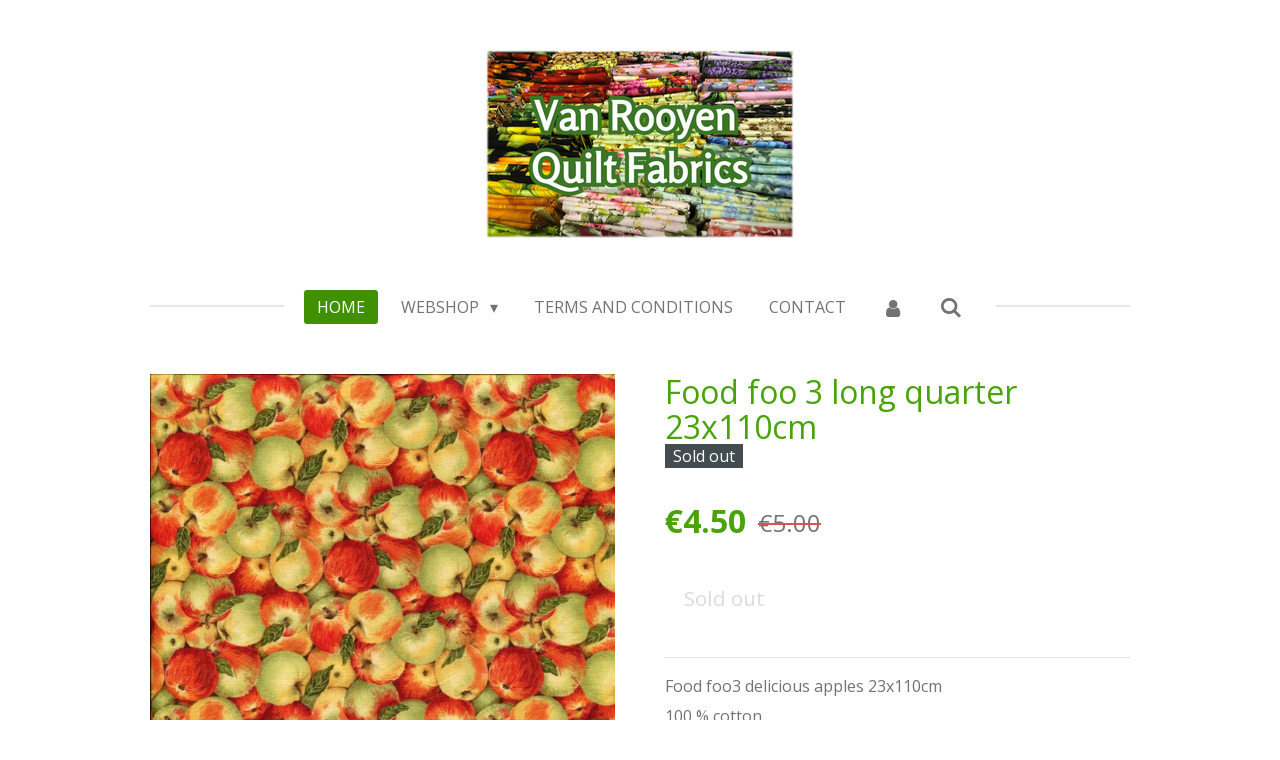

--- FILE ---
content_type: text/html; charset=UTF-8
request_url: https://www.vanrooyenquiltfabrics.com/product/2023636/food-foo-3-long-quarter-23x110cm
body_size: 11460
content:
<!DOCTYPE html>
<html lang="en-GB">
    <head>
        <meta http-equiv="Content-Type" content="text/html; charset=utf-8">
        <meta name="viewport" content="width=device-width, initial-scale=1.0, maximum-scale=5.0">
        <meta http-equiv="X-UA-Compatible" content="IE=edge">
        <link rel="canonical" href="https://www.vanrooyenquiltfabrics.com/product/2023636/food-foo-3-long-quarter-23x110cm">
        <meta property="og:title" content="Food foo 3 long quarter 23x110cm | Van Rooyen Quilt Fabrics">
        <meta property="og:url" content="https://www.vanrooyenquiltfabrics.com/product/2023636/food-foo-3-long-quarter-23x110cm">
        <base href="https://www.vanrooyenquiltfabrics.com/">
        <meta name="description" property="og:description" content="Food foo3 delicious apples 23x110cm
100 % cotton">
                <script nonce="3b8e6f8ffb5ed2dbb1c01d56c34d12ab">
            
            window.JOUWWEB = window.JOUWWEB || {};
            window.JOUWWEB.application = window.JOUWWEB.application || {};
            window.JOUWWEB.application = {"backends":[{"domain":"jouwweb.nl","freeDomain":"jouwweb.site"},{"domain":"webador.com","freeDomain":"webadorsite.com"},{"domain":"webador.de","freeDomain":"webadorsite.com"},{"domain":"webador.fr","freeDomain":"webadorsite.com"},{"domain":"webador.es","freeDomain":"webadorsite.com"},{"domain":"webador.it","freeDomain":"webadorsite.com"},{"domain":"jouwweb.be","freeDomain":"jouwweb.site"},{"domain":"webador.ie","freeDomain":"webadorsite.com"},{"domain":"webador.co.uk","freeDomain":"webadorsite.com"},{"domain":"webador.at","freeDomain":"webadorsite.com"},{"domain":"webador.be","freeDomain":"webadorsite.com"},{"domain":"webador.ch","freeDomain":"webadorsite.com"},{"domain":"webador.ch","freeDomain":"webadorsite.com"},{"domain":"webador.mx","freeDomain":"webadorsite.com"},{"domain":"webador.com","freeDomain":"webadorsite.com"},{"domain":"webador.dk","freeDomain":"webadorsite.com"},{"domain":"webador.se","freeDomain":"webadorsite.com"},{"domain":"webador.no","freeDomain":"webadorsite.com"},{"domain":"webador.fi","freeDomain":"webadorsite.com"},{"domain":"webador.ca","freeDomain":"webadorsite.com"},{"domain":"webador.ca","freeDomain":"webadorsite.com"},{"domain":"webador.pl","freeDomain":"webadorsite.com"},{"domain":"webador.com.au","freeDomain":"webadorsite.com"},{"domain":"webador.nz","freeDomain":"webadorsite.com"}],"editorLocale":"nl-NL","editorTimezone":"Europe\/Amsterdam","editorLanguage":"nl","analytics4TrackingId":"G-E6PZPGE4QM","analyticsDimensions":[],"backendDomain":"www.jouwweb.nl","backendShortDomain":"jouwweb.nl","backendKey":"jouwweb-nl","freeWebsiteDomain":"jouwweb.site","noSsl":false,"build":{"reference":"2ccd67e"},"linkHostnames":["www.jouwweb.nl","www.webador.com","www.webador.de","www.webador.fr","www.webador.es","www.webador.it","www.jouwweb.be","www.webador.ie","www.webador.co.uk","www.webador.at","www.webador.be","www.webador.ch","fr.webador.ch","www.webador.mx","es.webador.com","www.webador.dk","www.webador.se","www.webador.no","www.webador.fi","www.webador.ca","fr.webador.ca","www.webador.pl","www.webador.com.au","www.webador.nz"],"assetsUrl":"https:\/\/assets.jwwb.nl","loginUrl":"https:\/\/www.jouwweb.nl\/inloggen","publishUrl":"https:\/\/www.jouwweb.nl\/v2\/website\/1402378\/publish-proxy","adminUserOrIp":false,"pricing":{"plans":{"lite":{"amount":"700","currency":"EUR"},"pro":{"amount":"1200","currency":"EUR"},"business":{"amount":"2400","currency":"EUR"}},"yearlyDiscount":{"price":{"amount":"0","currency":"EUR"},"ratio":0,"percent":"0%","discountPrice":{"amount":"0","currency":"EUR"},"termPricePerMonth":{"amount":"0","currency":"EUR"},"termPricePerYear":{"amount":"0","currency":"EUR"}}},"hcUrl":{"add-product-variants":"https:\/\/help.jouwweb.nl\/hc\/nl\/articles\/28594307773201","basic-vs-advanced-shipping":"https:\/\/help.jouwweb.nl\/hc\/nl\/articles\/28594268794257","html-in-head":"https:\/\/help.jouwweb.nl\/hc\/nl\/articles\/28594336422545","link-domain-name":"https:\/\/help.jouwweb.nl\/hc\/nl\/articles\/28594325307409","optimize-for-mobile":"https:\/\/help.jouwweb.nl\/hc\/nl\/articles\/28594312927121","seo":"https:\/\/help.jouwweb.nl\/hc\/nl\/sections\/28507243966737","transfer-domain-name":"https:\/\/help.jouwweb.nl\/hc\/nl\/articles\/28594325232657","website-not-secure":"https:\/\/help.jouwweb.nl\/hc\/nl\/articles\/28594252935825"}};
            window.JOUWWEB.brand = {"type":"jouwweb","name":"JouwWeb","domain":"JouwWeb.nl","supportEmail":"support@jouwweb.nl"};
                    
                window.JOUWWEB = window.JOUWWEB || {};
                window.JOUWWEB.websiteRendering = {"locale":"en-GB","timezone":"Europe\/Amsterdam","routes":{"api\/upload\/product-field":"\/_api\/upload\/product-field","checkout\/cart":"\/cart","payment":"\/complete-order\/:publicOrderId","payment\/forward":"\/complete-order\/:publicOrderId\/forward","public-order":"\/order\/:publicOrderId","checkout\/authorize":"\/cart\/authorize\/:gateway","wishlist":"\/wishlist"}};
                                                    window.JOUWWEB.website = {"id":1402378,"locale":"en-GB","enabled":true,"title":"Van Rooyen Quilt Fabrics","hasTitle":true,"roleOfLoggedInUser":null,"ownerLocale":"nl-NL","plan":"business","freeWebsiteDomain":"jouwweb.site","backendKey":"jouwweb-nl","currency":"EUR","defaultLocale":"en-GB","url":"https:\/\/www.vanrooyenquiltfabrics.com\/","homepageSegmentId":5393232,"category":"webshop","isOffline":false,"isPublished":true,"locales":["en-GB"],"allowed":{"ads":false,"credits":true,"externalLinks":true,"slideshow":true,"customDefaultSlideshow":true,"hostedAlbums":true,"moderators":true,"mailboxQuota":10,"statisticsVisitors":true,"statisticsDetailed":true,"statisticsMonths":-1,"favicon":true,"password":true,"freeDomains":2,"freeMailAccounts":1,"canUseLanguages":false,"fileUpload":true,"legacyFontSize":false,"webshop":true,"products":-1,"imageText":false,"search":true,"audioUpload":true,"videoUpload":5000,"allowDangerousForms":false,"allowHtmlCode":true,"mobileBar":true,"sidebar":true,"poll":false,"allowCustomForms":true,"allowBusinessListing":true,"allowCustomAnalytics":true,"allowAccountingLink":true,"digitalProducts":true,"sitemapElement":true},"mobileBar":{"enabled":false,"theme":"accent","email":{"active":true},"location":{"active":false},"phone":{"active":false},"whatsapp":{"active":false},"social":{"active":true,"network":"facebook"}},"webshop":{"enabled":true,"currency":"EUR","taxEnabled":true,"taxInclusive":true,"vatDisclaimerVisible":false,"orderNotice":"<p>Any remarks can be made in the remark field during the last step of the order process. All payments are handled by our payment provider Mollie Payments, the Netherlands. Our registration name is AAM V Rooyen-Haarlem BV - Abraham Mensstraat 8, 2015JR Haarlem, the Netherlands.<\/p>","orderConfirmation":"<p>Thank you for your order! After the payment is received we will ship out your order as soon as possible. All payments are handled by our payment provider Mollie Payments, the Netherlands. Our registration name is AAM V Rooyen-Haarlem BV.<\/p>","freeShipping":true,"freeShippingAmount":"60.00","shippingDisclaimerVisible":false,"pickupAllowed":false,"couponAllowed":true,"detailsPageAvailable":true,"socialMediaVisible":true,"termsPage":5405653,"termsPageUrl":"\/terms-and-conditions","extraTerms":null,"pricingVisible":true,"orderButtonVisible":true,"shippingAdvanced":true,"shippingAdvancedBackEnd":true,"soldOutVisible":true,"backInStockNotificationEnabled":false,"canAddProducts":true,"nextOrderNumber":2006202,"allowedServicePoints":[],"sendcloudConfigured":false,"sendcloudFallbackPublicKey":"a3d50033a59b4a598f1d7ce7e72aafdf","taxExemptionAllowed":true,"invoiceComment":null,"emptyCartVisible":false,"minimumOrderPrice":null,"productNumbersEnabled":false,"wishlistEnabled":false,"hideTaxOnCart":false},"isTreatedAsWebshop":true};                            window.JOUWWEB.cart = {"products":[],"coupon":null,"shippingCountryCode":null,"shippingChoice":null,"breakdown":[]};                            window.JOUWWEB.scripts = ["website-rendering\/webshop"];                        window.parent.JOUWWEB.colorPalette = window.JOUWWEB.colorPalette;
        </script>
                <title>Food foo 3 long quarter 23x110cm | Van Rooyen Quilt Fabrics</title>
                                            <link href="https://primary.jwwb.nl/public/m/z/h/temp-nwvtqbnxrdgxohgfhiai/touch-icon-iphone.png?bust=1593196089" rel="apple-touch-icon" sizes="60x60">                                                <link href="https://primary.jwwb.nl/public/m/z/h/temp-nwvtqbnxrdgxohgfhiai/touch-icon-ipad.png?bust=1593196089" rel="apple-touch-icon" sizes="76x76">                                                <link href="https://primary.jwwb.nl/public/m/z/h/temp-nwvtqbnxrdgxohgfhiai/touch-icon-iphone-retina.png?bust=1593196089" rel="apple-touch-icon" sizes="120x120">                                                <link href="https://primary.jwwb.nl/public/m/z/h/temp-nwvtqbnxrdgxohgfhiai/touch-icon-ipad-retina.png?bust=1593196089" rel="apple-touch-icon" sizes="152x152">                                                <link href="https://primary.jwwb.nl/public/m/z/h/temp-nwvtqbnxrdgxohgfhiai/favicon.png?bust=1593196089" rel="shortcut icon">                                                <link href="https://primary.jwwb.nl/public/m/z/h/temp-nwvtqbnxrdgxohgfhiai/favicon.png?bust=1593196089" rel="icon">                                        <meta property="og:image" content="https&#x3A;&#x2F;&#x2F;primary.jwwb.nl&#x2F;public&#x2F;m&#x2F;z&#x2F;h&#x2F;temp-nwvtqbnxrdgxohgfhiai&#x2F;1ce41a&#x2F;Foodfoo3.jpg&#x3F;enable-io&#x3D;true&amp;enable&#x3D;upscale&amp;fit&#x3D;bounds&amp;width&#x3D;1200">
                                    <meta name="twitter:card" content="summary_large_image">
                        <meta property="twitter:image" content="https&#x3A;&#x2F;&#x2F;primary.jwwb.nl&#x2F;public&#x2F;m&#x2F;z&#x2F;h&#x2F;temp-nwvtqbnxrdgxohgfhiai&#x2F;1ce41a&#x2F;Foodfoo3.jpg&#x3F;enable-io&#x3D;true&amp;enable&#x3D;upscale&amp;fit&#x3D;bounds&amp;width&#x3D;1200">
                                                    <script src="https://plausible.io/js/script.manual.js" nonce="3b8e6f8ffb5ed2dbb1c01d56c34d12ab" data-turbo-track="reload" defer data-domain="shard3.jouwweb.nl"></script>
<link rel="stylesheet" type="text/css" href="https://gfonts.jwwb.nl/css?display=fallback&amp;family=Open+Sans%3A400%2C700%2C400italic%2C700italic" nonce="3b8e6f8ffb5ed2dbb1c01d56c34d12ab" data-turbo-track="dynamic">
<script src="https://assets.jwwb.nl/assets/build/website-rendering/en-GB.js?bust=fe80546e0ac60ffdf7e0" nonce="3b8e6f8ffb5ed2dbb1c01d56c34d12ab" data-turbo-track="reload" defer></script>
<script src="https://assets.jwwb.nl/assets/website-rendering/runtime.7bcdd12db7efaf1559ed.js?bust=985bd64258fe2552f2b6" nonce="3b8e6f8ffb5ed2dbb1c01d56c34d12ab" data-turbo-track="reload" defer></script>
<script src="https://assets.jwwb.nl/assets/website-rendering/103.3d75ec3708e54af67f50.js?bust=cb0aa3c978e146edbd0d" nonce="3b8e6f8ffb5ed2dbb1c01d56c34d12ab" data-turbo-track="reload" defer></script>
<script src="https://assets.jwwb.nl/assets/website-rendering/main.3e34cede563124842445.js?bust=c821bc6c22e98aefffb7" nonce="3b8e6f8ffb5ed2dbb1c01d56c34d12ab" data-turbo-track="reload" defer></script>
<link rel="preload" href="https://assets.jwwb.nl/assets/website-rendering/styles.f78188d346eb1faf64a5.css?bust=7a6e6f2cb6becdc09bb5" as="style">
<link rel="preload" href="https://assets.jwwb.nl/assets/website-rendering/fonts/icons-website-rendering/font/website-rendering.woff2?bust=bd2797014f9452dadc8e" as="font" crossorigin>
<link rel="preconnect" href="https://gfonts.jwwb.nl">
<link rel="stylesheet" type="text/css" href="https://assets.jwwb.nl/assets/website-rendering/styles.f78188d346eb1faf64a5.css?bust=7a6e6f2cb6becdc09bb5" nonce="3b8e6f8ffb5ed2dbb1c01d56c34d12ab" data-turbo-track="dynamic">
<link rel="preconnect" href="https://assets.jwwb.nl">
<link rel="stylesheet" type="text/css" href="https://primary.jwwb.nl/public/m/z/h/temp-nwvtqbnxrdgxohgfhiai/style.css?bust=1763627633" nonce="3b8e6f8ffb5ed2dbb1c01d56c34d12ab" data-turbo-track="dynamic">    </head>
    <body
        id="top"
        class="jw-is-no-slideshow jw-header-is-image jw-is-segment-product jw-is-frontend jw-is-no-sidebar jw-is-no-messagebar jw-is-no-touch-device jw-is-no-mobile"
                                    data-jouwweb-page="2023636"
                                                data-jouwweb-segment-id="2023636"
                                                data-jouwweb-segment-type="product"
                                                data-template-threshold="1020"
                                                data-template-name="clean"
                            itemscope
        itemtype="https://schema.org/Product"
    >
                                    <meta itemprop="url" content="https://www.vanrooyenquiltfabrics.com/product/2023636/food-foo-3-long-quarter-23x110cm">
        <div class="jw-background"></div>
        <div class="jw-body">
            <div class="jw-mobile-menu jw-mobile-is-logo js-mobile-menu">
            <button
            type="button"
            class="jw-mobile-menu__button jw-mobile-toggle"
            aria-label="Toggle menu"
        >
            <span class="jw-icon-burger"></span>
        </button>
        <div class="jw-mobile-header jw-mobile-header--image">
        <a            class="jw-mobile-header-content"
                            href="/"
                        >
                            <img class="jw-mobile-logo jw-mobile-logo--landscape" src="https://primary.jwwb.nl/public/m/z/h/temp-nwvtqbnxrdgxohgfhiai/ua0q1p/Logo2hoeken.png?enable-io=true&amp;enable=upscale&amp;height=70" srcset="https://primary.jwwb.nl/public/m/z/h/temp-nwvtqbnxrdgxohgfhiai/ua0q1p/Logo2hoeken.png?enable-io=true&amp;enable=upscale&amp;height=70 1x, https://primary.jwwb.nl/public/m/z/h/temp-nwvtqbnxrdgxohgfhiai/ua0q1p/Logo2hoeken.png?enable-io=true&amp;enable=upscale&amp;height=140&amp;quality=70 2x" alt="Van Rooyen Quilt Fabrics" title="Van Rooyen Quilt Fabrics">                                </a>
    </div>

        <a
        href="/cart"
        class="jw-mobile-menu__button jw-mobile-header-cart jw-mobile-header-cart--hidden jw-mobile-menu__button--dummy">
        <span class="jw-icon-badge-wrapper">
            <span class="website-rendering-icon-basket"></span>
            <span class="jw-icon-badge hidden"></span>
        </span>
    </a>
    
    </div>
    <div class="jw-mobile-menu-search jw-mobile-menu-search--hidden">
        <form
            action="/search"
            method="get"
            class="jw-mobile-menu-search__box"
        >
            <input
                type="text"
                name="q"
                value=""
                placeholder="Search..."
                class="jw-mobile-menu-search__input"
            >
            <button type="submit" class="jw-btn jw-btn--style-flat jw-mobile-menu-search__button">
                <span class="website-rendering-icon-search"></span>
            </button>
            <button type="button" class="jw-btn jw-btn--style-flat jw-mobile-menu-search__button js-cancel-search">
                <span class="website-rendering-icon-cancel"></span>
            </button>
        </form>
    </div>
            <div class="topmenu">
    <header>
        <div class="topmenu-inner js-topbar-content-container">
            <div class="jw-header-logo">
            <div
    id="jw-header-image-container"
    class="jw-header jw-header-image jw-header-image-toggle"
    style="flex-basis: 310px; max-width: 310px; flex-shrink: 1;"
>
            <a href="/">
        <img id="jw-header-image" data-image-id="28144750" srcset="https://primary.jwwb.nl/public/m/z/h/temp-nwvtqbnxrdgxohgfhiai/ua0q1p/Logo2hoeken.png?enable-io=true&amp;width=310 310w, https://primary.jwwb.nl/public/m/z/h/temp-nwvtqbnxrdgxohgfhiai/ua0q1p/Logo2hoeken.png?enable-io=true&amp;width=620 620w" class="jw-header-image" title="Van Rooyen Quilt Fabrics" style="" sizes="310px" width="310" height="190" intrinsicsize="310.00 x 190.00" alt="Van Rooyen Quilt Fabrics">                </a>
    </div>
        <div
    class="jw-header jw-header-title-container jw-header-text jw-header-text-toggle"
    data-stylable="true"
>
    <a        id="jw-header-title"
        class="jw-header-title"
                    href="/"
            >
        Van Rooyen Quilt Fabrics    </a>
</div>
</div>
            <nav class="menu jw-menu-copy">
                <ul
    id="jw-menu"
    class="jw-menu jw-menu-horizontal"
            >
            <li
    class="jw-menu-item jw-menu-is-active"
>
        <a        class="jw-menu-link js-active-menu-item"
        href="/"                                            data-page-link-id="5393232"
                            >
                <span class="">
            Home        </span>
            </a>
                </li>
            <li
    class="jw-menu-item jw-menu-has-submenu"
>
        <a        class="jw-menu-link"
        href="/webshop"                                            data-page-link-id="5400725"
                            >
                <span class="">
            Webshop        </span>
                    <span class="jw-arrow jw-arrow-toplevel"></span>
            </a>
                    <ul
            class="jw-submenu"
                    >
                            <li
    class="jw-menu-item"
>
        <a        class="jw-menu-link"
        href="/webshop/fat-quarters-and-panels"                                            data-page-link-id="5546975"
                            >
                <span class="">
            Fat Quarters and panels        </span>
            </a>
                </li>
                            <li
    class="jw-menu-item"
>
        <a        class="jw-menu-link"
        href="/webshop/panels"                                            data-page-link-id="5615003"
                            >
                <span class="">
            Panels        </span>
            </a>
                </li>
                            <li
    class="jw-menu-item"
>
        <a        class="jw-menu-link"
        href="/webshop/cushion-panels"                                            data-page-link-id="7159619"
                            >
                <span class="">
            Cushion panels        </span>
            </a>
                </li>
                            <li
    class="jw-menu-item"
>
        <a        class="jw-menu-link"
        href="/webshop/discount-christmas-fabrics-per-meter-1"                                            data-page-link-id="11522306"
                            >
                <span class="">
            Discount Christmas fabrics per meter        </span>
            </a>
                </li>
                            <li
    class="jw-menu-item"
>
        <a        class="jw-menu-link"
        href="/webshop/fabrics-with-squares-labels"                                            data-page-link-id="6395837"
                            >
                <span class="">
            Fabrics with squares / labels        </span>
            </a>
                </li>
                            <li
    class="jw-menu-item"
>
        <a        class="jw-menu-link"
        href="/webshop/fabrics-15x110-cm"                                            data-page-link-id="24842212"
                            >
                <span class="">
            Fabrics 15x110 cm        </span>
            </a>
                </li>
                            <li
    class="jw-menu-item"
>
        <a        class="jw-menu-link"
        href="/webshop/fabrics-20x110-cm"                                            data-page-link-id="24842219"
                            >
                <span class="">
            Fabrics 20x110 cm        </span>
            </a>
                </li>
                            <li
    class="jw-menu-item"
>
        <a        class="jw-menu-link"
        href="/webshop/long-quarters-23x110-cm"                                            data-page-link-id="5795105"
                            >
                <span class="">
            Long Quarters 23x110 cm        </span>
            </a>
                </li>
                            <li
    class="jw-menu-item"
>
        <a        class="jw-menu-link"
        href="/webshop/fabrics-30x110-cm"                                            data-page-link-id="18408684"
                            >
                <span class="">
            Fabrics 30x110 cm        </span>
            </a>
                </li>
                            <li
    class="jw-menu-item"
>
        <a        class="jw-menu-link"
        href="/webshop/1-3-meter-34x110-cm"                                            data-page-link-id="6579643"
                            >
                <span class="">
            1/3 meter = 34x110 cm        </span>
            </a>
                </li>
                            <li
    class="jw-menu-item"
>
        <a        class="jw-menu-link"
        href="/webshop/fabrics-40x110-cm"                                            data-page-link-id="7224530"
                            >
                <span class="">
            Fabrics 40x110 cm        </span>
            </a>
                </li>
                            <li
    class="jw-menu-item jw-menu-has-submenu"
>
        <a        class="jw-menu-link"
        href="/webshop/all-fabrics-per-category"                                            data-page-link-id="5546431"
                            >
                <span class="">
            All fabrics per category        </span>
                    <span class="jw-arrow"></span>
            </a>
                    <ul
            class="jw-submenu"
                    >
                            <li
    class="jw-menu-item"
>
        <a        class="jw-menu-link"
        href="/webshop/all-fabrics-per-category/art"                                            data-page-link-id="5546407"
                            >
                <span class="">
            Art        </span>
            </a>
                </li>
                            <li
    class="jw-menu-item"
>
        <a        class="jw-menu-link"
        href="/webshop/all-fabrics-per-category/animals"                                            data-page-link-id="5546469"
                            >
                <span class="">
            Animals        </span>
            </a>
                </li>
                            <li
    class="jw-menu-item"
>
        <a        class="jw-menu-link"
        href="/webshop/all-fabrics-per-category/babies-and-children"                                            data-page-link-id="5546486"
                            >
                <span class="">
            Babies and children        </span>
            </a>
                </li>
                            <li
    class="jw-menu-item"
>
        <a        class="jw-menu-link"
        href="/webshop/all-fabrics-per-category/basics"                                            data-page-link-id="5546851"
                            >
                <span class="">
            Basics        </span>
            </a>
                </li>
                            <li
    class="jw-menu-item"
>
        <a        class="jw-menu-link"
        href="/webshop/all-fabrics-per-category/basics-with-metallic"                                            data-page-link-id="5546853"
                            >
                <span class="">
            Basics with metallic        </span>
            </a>
                </li>
                            <li
    class="jw-menu-item"
>
        <a        class="jw-menu-link"
        href="/webshop/all-fabrics-per-category/batiks"                                            data-page-link-id="5546854"
                            >
                <span class="">
            Batiks        </span>
            </a>
                </li>
                            <li
    class="jw-menu-item"
>
        <a        class="jw-menu-link"
        href="/webshop/all-fabrics-per-category/birds"                                            data-page-link-id="5546855"
                            >
                <span class="">
            Birds        </span>
            </a>
                </li>
                            <li
    class="jw-menu-item"
>
        <a        class="jw-menu-link"
        href="/webshop/all-fabrics-per-category/black-and-white"                                            data-page-link-id="5546856"
                            >
                <span class="">
            Black and white        </span>
            </a>
                </li>
                            <li
    class="jw-menu-item"
>
        <a        class="jw-menu-link"
        href="/webshop/all-fabrics-per-category/blue-and-white"                                            data-page-link-id="5547004"
                            >
                <span class="">
            Blue and white        </span>
            </a>
                </li>
                            <li
    class="jw-menu-item"
>
        <a        class="jw-menu-link"
        href="/webshop/all-fabrics-per-category/cats-and-dogs"                                            data-page-link-id="5546858"
                            >
                <span class="">
            Cats and dogs        </span>
            </a>
                </li>
                            <li
    class="jw-menu-item"
>
        <a        class="jw-menu-link"
        href="/webshop/all-fabrics-per-category/christmas"                                            data-page-link-id="5546859"
                            >
                <span class="">
            Christmas        </span>
            </a>
                </li>
                            <li
    class="jw-menu-item"
>
        <a        class="jw-menu-link"
        href="/webshop/all-fabrics-per-category/cities"                                            data-page-link-id="5546860"
                            >
                <span class="">
            Cities        </span>
            </a>
                </li>
                            <li
    class="jw-menu-item"
>
        <a        class="jw-menu-link"
        href="/webshop/all-fabrics-per-category/cocopeli"                                            data-page-link-id="5546864"
                            >
                <span class="">
            Cocopeli        </span>
            </a>
                </li>
                            <li
    class="jw-menu-item"
>
        <a        class="jw-menu-link"
        href="/webshop/all-fabrics-per-category/countries"                                            data-page-link-id="5546865"
                            >
                <span class="">
            Countries        </span>
            </a>
                </li>
                            <li
    class="jw-menu-item"
>
        <a        class="jw-menu-link"
        href="/webshop/all-fabrics-per-category/flower-fairies"                                            data-page-link-id="5546866"
                            >
                <span class="">
            Flower fairies        </span>
            </a>
                </li>
                            <li
    class="jw-menu-item"
>
        <a        class="jw-menu-link"
        href="/webshop/all-fabrics-per-category/flowers"                                            data-page-link-id="5546868"
                            >
                <span class="">
            Flowers        </span>
            </a>
                </li>
                            <li
    class="jw-menu-item"
>
        <a        class="jw-menu-link"
        href="/webshop/all-fabrics-per-category/food"                                            data-page-link-id="5546869"
                            >
                <span class="">
            Food        </span>
            </a>
                </li>
                            <li
    class="jw-menu-item"
>
        <a        class="jw-menu-link"
        href="/webshop/all-fabrics-per-category/geometric"                                            data-page-link-id="5546870"
                            >
                <span class="">
            Geometric        </span>
            </a>
                </li>
                            <li
    class="jw-menu-item"
>
        <a        class="jw-menu-link"
        href="/webshop/all-fabrics-per-category/halloween"                                            data-page-link-id="5546874"
                            >
                <span class="">
            Halloween        </span>
            </a>
                </li>
                            <li
    class="jw-menu-item"
>
        <a        class="jw-menu-link"
        href="/webshop/all-fabrics-per-category/holland-fabrics"                                            data-page-link-id="6293693"
                            >
                <span class="">
            Holland fabrics        </span>
            </a>
                </li>
                            <li
    class="jw-menu-item"
>
        <a        class="jw-menu-link"
        href="/webshop/all-fabrics-per-category/insects"                                            data-page-link-id="5546877"
                            >
                <span class="">
            Insects        </span>
            </a>
                </li>
                            <li
    class="jw-menu-item"
>
        <a        class="jw-menu-link"
        href="/webshop/all-fabrics-per-category/japanese"                                            data-page-link-id="5546880"
                            >
                <span class="">
            Japanese        </span>
            </a>
                </li>
                            <li
    class="jw-menu-item"
>
        <a        class="jw-menu-link"
        href="/webshop/all-fabrics-per-category/library"                                            data-page-link-id="5546882"
                            >
                <span class="">
            Library        </span>
            </a>
                </li>
                            <li
    class="jw-menu-item"
>
        <a        class="jw-menu-link"
        href="/webshop/all-fabrics-per-category/maritime"                                            data-page-link-id="5546885"
                            >
                <span class="">
            Maritime        </span>
            </a>
                </li>
                            <li
    class="jw-menu-item"
>
        <a        class="jw-menu-link"
        href="/webshop/all-fabrics-per-category/music"                                            data-page-link-id="5546887"
                            >
                <span class="">
            Music        </span>
            </a>
                </li>
                            <li
    class="jw-menu-item"
>
        <a        class="jw-menu-link"
        href="/webshop/all-fabrics-per-category/nature"                                            data-page-link-id="5546889"
                            >
                <span class="">
            Nature        </span>
            </a>
                </li>
                            <li
    class="jw-menu-item"
>
        <a        class="jw-menu-link"
        href="/webshop/all-fabrics-per-category/romantic"                                            data-page-link-id="5546891"
                            >
                <span class="">
            Romantic        </span>
            </a>
                </li>
                            <li
    class="jw-menu-item"
>
        <a        class="jw-menu-link"
        href="/webshop/all-fabrics-per-category/sewing"                                            data-page-link-id="5546898"
                            >
                <span class="">
            Sewing        </span>
            </a>
                </li>
                            <li
    class="jw-menu-item"
>
        <a        class="jw-menu-link"
        href="/webshop/all-fabrics-per-category/sports-and-games"                                            data-page-link-id="5546900"
                            >
                <span class="">
            Sports and games        </span>
            </a>
                </li>
                            <li
    class="jw-menu-item"
>
        <a        class="jw-menu-link"
        href="/webshop/all-fabrics-per-category/stones-and-wood"                                            data-page-link-id="5546902"
                            >
                <span class="">
            Stones and wood        </span>
            </a>
                </li>
                            <li
    class="jw-menu-item"
>
        <a        class="jw-menu-link"
        href="/webshop/all-fabrics-per-category/transportation"                                            data-page-link-id="5546903"
                            >
                <span class="">
            Transportation        </span>
            </a>
                </li>
                    </ul>
        </li>
                            <li
    class="jw-menu-item"
>
        <a        class="jw-menu-link"
        href="/webshop/fiskars-quilt-scissor-and-sharpener"                                            data-page-link-id="5892158"
                            >
                <span class="">
            Fiskars Quilt scissor and sharpener        </span>
            </a>
                </li>
                    </ul>
        </li>
            <li
    class="jw-menu-item"
>
        <a        class="jw-menu-link"
        href="/terms-and-conditions"                                            data-page-link-id="5405653"
                            >
                <span class="">
            Terms and conditions        </span>
            </a>
                </li>
            <li
    class="jw-menu-item"
>
        <a        class="jw-menu-link"
        href="/contact"                                            data-page-link-id="5405817"
                            >
                <span class="">
            Contact        </span>
            </a>
                </li>
            <li
    class="jw-menu-item"
>
        <a        class="jw-menu-link jw-menu-link--icon"
        href="/account"                                                            title="Account"
            >
                                <span class="website-rendering-icon-user"></span>
                            <span class="hidden-desktop-horizontal-menu">
            Account        </span>
            </a>
                </li>
            <li
    class="jw-menu-item jw-menu-search-item"
>
        <button        class="jw-menu-link jw-menu-link--icon jw-text-button"
                                                                    title="Search"
            >
                                <span class="website-rendering-icon-search"></span>
                            <span class="hidden-desktop-horizontal-menu">
            Search        </span>
            </button>
                
            <div class="jw-popover-container jw-popover-container--inline is-hidden">
                <div class="jw-popover-backdrop"></div>
                <div class="jw-popover">
                    <div class="jw-popover__arrow"></div>
                    <div class="jw-popover__content jw-section-white">
                        <form  class="jw-search" action="/search" method="get">
                            
                            <input class="jw-search__input" type="text" name="q" value="" placeholder="Search..." >
                            <button class="jw-search__submit" type="submit">
                                <span class="website-rendering-icon-search"></span>
                            </button>
                        </form>
                    </div>
                </div>
            </div>
                        </li>
            <li
    class="jw-menu-item js-menu-cart-item jw-menu-cart-item--hidden"
>
        <a        class="jw-menu-link jw-menu-link--icon"
        href="/cart"                                                            title="Cart"
            >
                                    <span class="jw-icon-badge-wrapper">
                        <span class="website-rendering-icon-basket"></span>
                                            <span class="jw-icon-badge hidden">
                    0                </span>
                            <span class="hidden-desktop-horizontal-menu">
            Cart        </span>
            </a>
                </li>
    
    </ul>

    <script nonce="3b8e6f8ffb5ed2dbb1c01d56c34d12ab" id="jw-mobile-menu-template" type="text/template">
        <ul id="jw-menu" class="jw-menu jw-menu-horizontal">
                            <li
    class="jw-menu-item jw-menu-search-item"
>
                
                 <li class="jw-menu-item jw-mobile-menu-search-item">
                    <form class="jw-search" action="/search" method="get">
                        <input class="jw-search__input" type="text" name="q" value="" placeholder="Search...">
                        <button class="jw-search__submit" type="submit">
                            <span class="website-rendering-icon-search"></span>
                        </button>
                    </form>
                </li>
                        </li>
                            <li
    class="jw-menu-item jw-menu-is-active"
>
        <a        class="jw-menu-link js-active-menu-item"
        href="/"                                            data-page-link-id="5393232"
                            >
                <span class="">
            Home        </span>
            </a>
                </li>
                            <li
    class="jw-menu-item jw-menu-has-submenu"
>
        <a        class="jw-menu-link"
        href="/webshop"                                            data-page-link-id="5400725"
                            >
                <span class="">
            Webshop        </span>
                    <span class="jw-arrow jw-arrow-toplevel"></span>
            </a>
                    <ul
            class="jw-submenu"
                    >
                            <li
    class="jw-menu-item"
>
        <a        class="jw-menu-link"
        href="/webshop/fat-quarters-and-panels"                                            data-page-link-id="5546975"
                            >
                <span class="">
            Fat Quarters and panels        </span>
            </a>
                </li>
                            <li
    class="jw-menu-item"
>
        <a        class="jw-menu-link"
        href="/webshop/panels"                                            data-page-link-id="5615003"
                            >
                <span class="">
            Panels        </span>
            </a>
                </li>
                            <li
    class="jw-menu-item"
>
        <a        class="jw-menu-link"
        href="/webshop/cushion-panels"                                            data-page-link-id="7159619"
                            >
                <span class="">
            Cushion panels        </span>
            </a>
                </li>
                            <li
    class="jw-menu-item"
>
        <a        class="jw-menu-link"
        href="/webshop/discount-christmas-fabrics-per-meter-1"                                            data-page-link-id="11522306"
                            >
                <span class="">
            Discount Christmas fabrics per meter        </span>
            </a>
                </li>
                            <li
    class="jw-menu-item"
>
        <a        class="jw-menu-link"
        href="/webshop/fabrics-with-squares-labels"                                            data-page-link-id="6395837"
                            >
                <span class="">
            Fabrics with squares / labels        </span>
            </a>
                </li>
                            <li
    class="jw-menu-item"
>
        <a        class="jw-menu-link"
        href="/webshop/fabrics-15x110-cm"                                            data-page-link-id="24842212"
                            >
                <span class="">
            Fabrics 15x110 cm        </span>
            </a>
                </li>
                            <li
    class="jw-menu-item"
>
        <a        class="jw-menu-link"
        href="/webshop/fabrics-20x110-cm"                                            data-page-link-id="24842219"
                            >
                <span class="">
            Fabrics 20x110 cm        </span>
            </a>
                </li>
                            <li
    class="jw-menu-item"
>
        <a        class="jw-menu-link"
        href="/webshop/long-quarters-23x110-cm"                                            data-page-link-id="5795105"
                            >
                <span class="">
            Long Quarters 23x110 cm        </span>
            </a>
                </li>
                            <li
    class="jw-menu-item"
>
        <a        class="jw-menu-link"
        href="/webshop/fabrics-30x110-cm"                                            data-page-link-id="18408684"
                            >
                <span class="">
            Fabrics 30x110 cm        </span>
            </a>
                </li>
                            <li
    class="jw-menu-item"
>
        <a        class="jw-menu-link"
        href="/webshop/1-3-meter-34x110-cm"                                            data-page-link-id="6579643"
                            >
                <span class="">
            1/3 meter = 34x110 cm        </span>
            </a>
                </li>
                            <li
    class="jw-menu-item"
>
        <a        class="jw-menu-link"
        href="/webshop/fabrics-40x110-cm"                                            data-page-link-id="7224530"
                            >
                <span class="">
            Fabrics 40x110 cm        </span>
            </a>
                </li>
                            <li
    class="jw-menu-item jw-menu-has-submenu"
>
        <a        class="jw-menu-link"
        href="/webshop/all-fabrics-per-category"                                            data-page-link-id="5546431"
                            >
                <span class="">
            All fabrics per category        </span>
                    <span class="jw-arrow"></span>
            </a>
                    <ul
            class="jw-submenu"
                    >
                            <li
    class="jw-menu-item"
>
        <a        class="jw-menu-link"
        href="/webshop/all-fabrics-per-category/art"                                            data-page-link-id="5546407"
                            >
                <span class="">
            Art        </span>
            </a>
                </li>
                            <li
    class="jw-menu-item"
>
        <a        class="jw-menu-link"
        href="/webshop/all-fabrics-per-category/animals"                                            data-page-link-id="5546469"
                            >
                <span class="">
            Animals        </span>
            </a>
                </li>
                            <li
    class="jw-menu-item"
>
        <a        class="jw-menu-link"
        href="/webshop/all-fabrics-per-category/babies-and-children"                                            data-page-link-id="5546486"
                            >
                <span class="">
            Babies and children        </span>
            </a>
                </li>
                            <li
    class="jw-menu-item"
>
        <a        class="jw-menu-link"
        href="/webshop/all-fabrics-per-category/basics"                                            data-page-link-id="5546851"
                            >
                <span class="">
            Basics        </span>
            </a>
                </li>
                            <li
    class="jw-menu-item"
>
        <a        class="jw-menu-link"
        href="/webshop/all-fabrics-per-category/basics-with-metallic"                                            data-page-link-id="5546853"
                            >
                <span class="">
            Basics with metallic        </span>
            </a>
                </li>
                            <li
    class="jw-menu-item"
>
        <a        class="jw-menu-link"
        href="/webshop/all-fabrics-per-category/batiks"                                            data-page-link-id="5546854"
                            >
                <span class="">
            Batiks        </span>
            </a>
                </li>
                            <li
    class="jw-menu-item"
>
        <a        class="jw-menu-link"
        href="/webshop/all-fabrics-per-category/birds"                                            data-page-link-id="5546855"
                            >
                <span class="">
            Birds        </span>
            </a>
                </li>
                            <li
    class="jw-menu-item"
>
        <a        class="jw-menu-link"
        href="/webshop/all-fabrics-per-category/black-and-white"                                            data-page-link-id="5546856"
                            >
                <span class="">
            Black and white        </span>
            </a>
                </li>
                            <li
    class="jw-menu-item"
>
        <a        class="jw-menu-link"
        href="/webshop/all-fabrics-per-category/blue-and-white"                                            data-page-link-id="5547004"
                            >
                <span class="">
            Blue and white        </span>
            </a>
                </li>
                            <li
    class="jw-menu-item"
>
        <a        class="jw-menu-link"
        href="/webshop/all-fabrics-per-category/cats-and-dogs"                                            data-page-link-id="5546858"
                            >
                <span class="">
            Cats and dogs        </span>
            </a>
                </li>
                            <li
    class="jw-menu-item"
>
        <a        class="jw-menu-link"
        href="/webshop/all-fabrics-per-category/christmas"                                            data-page-link-id="5546859"
                            >
                <span class="">
            Christmas        </span>
            </a>
                </li>
                            <li
    class="jw-menu-item"
>
        <a        class="jw-menu-link"
        href="/webshop/all-fabrics-per-category/cities"                                            data-page-link-id="5546860"
                            >
                <span class="">
            Cities        </span>
            </a>
                </li>
                            <li
    class="jw-menu-item"
>
        <a        class="jw-menu-link"
        href="/webshop/all-fabrics-per-category/cocopeli"                                            data-page-link-id="5546864"
                            >
                <span class="">
            Cocopeli        </span>
            </a>
                </li>
                            <li
    class="jw-menu-item"
>
        <a        class="jw-menu-link"
        href="/webshop/all-fabrics-per-category/countries"                                            data-page-link-id="5546865"
                            >
                <span class="">
            Countries        </span>
            </a>
                </li>
                            <li
    class="jw-menu-item"
>
        <a        class="jw-menu-link"
        href="/webshop/all-fabrics-per-category/flower-fairies"                                            data-page-link-id="5546866"
                            >
                <span class="">
            Flower fairies        </span>
            </a>
                </li>
                            <li
    class="jw-menu-item"
>
        <a        class="jw-menu-link"
        href="/webshop/all-fabrics-per-category/flowers"                                            data-page-link-id="5546868"
                            >
                <span class="">
            Flowers        </span>
            </a>
                </li>
                            <li
    class="jw-menu-item"
>
        <a        class="jw-menu-link"
        href="/webshop/all-fabrics-per-category/food"                                            data-page-link-id="5546869"
                            >
                <span class="">
            Food        </span>
            </a>
                </li>
                            <li
    class="jw-menu-item"
>
        <a        class="jw-menu-link"
        href="/webshop/all-fabrics-per-category/geometric"                                            data-page-link-id="5546870"
                            >
                <span class="">
            Geometric        </span>
            </a>
                </li>
                            <li
    class="jw-menu-item"
>
        <a        class="jw-menu-link"
        href="/webshop/all-fabrics-per-category/halloween"                                            data-page-link-id="5546874"
                            >
                <span class="">
            Halloween        </span>
            </a>
                </li>
                            <li
    class="jw-menu-item"
>
        <a        class="jw-menu-link"
        href="/webshop/all-fabrics-per-category/holland-fabrics"                                            data-page-link-id="6293693"
                            >
                <span class="">
            Holland fabrics        </span>
            </a>
                </li>
                            <li
    class="jw-menu-item"
>
        <a        class="jw-menu-link"
        href="/webshop/all-fabrics-per-category/insects"                                            data-page-link-id="5546877"
                            >
                <span class="">
            Insects        </span>
            </a>
                </li>
                            <li
    class="jw-menu-item"
>
        <a        class="jw-menu-link"
        href="/webshop/all-fabrics-per-category/japanese"                                            data-page-link-id="5546880"
                            >
                <span class="">
            Japanese        </span>
            </a>
                </li>
                            <li
    class="jw-menu-item"
>
        <a        class="jw-menu-link"
        href="/webshop/all-fabrics-per-category/library"                                            data-page-link-id="5546882"
                            >
                <span class="">
            Library        </span>
            </a>
                </li>
                            <li
    class="jw-menu-item"
>
        <a        class="jw-menu-link"
        href="/webshop/all-fabrics-per-category/maritime"                                            data-page-link-id="5546885"
                            >
                <span class="">
            Maritime        </span>
            </a>
                </li>
                            <li
    class="jw-menu-item"
>
        <a        class="jw-menu-link"
        href="/webshop/all-fabrics-per-category/music"                                            data-page-link-id="5546887"
                            >
                <span class="">
            Music        </span>
            </a>
                </li>
                            <li
    class="jw-menu-item"
>
        <a        class="jw-menu-link"
        href="/webshop/all-fabrics-per-category/nature"                                            data-page-link-id="5546889"
                            >
                <span class="">
            Nature        </span>
            </a>
                </li>
                            <li
    class="jw-menu-item"
>
        <a        class="jw-menu-link"
        href="/webshop/all-fabrics-per-category/romantic"                                            data-page-link-id="5546891"
                            >
                <span class="">
            Romantic        </span>
            </a>
                </li>
                            <li
    class="jw-menu-item"
>
        <a        class="jw-menu-link"
        href="/webshop/all-fabrics-per-category/sewing"                                            data-page-link-id="5546898"
                            >
                <span class="">
            Sewing        </span>
            </a>
                </li>
                            <li
    class="jw-menu-item"
>
        <a        class="jw-menu-link"
        href="/webshop/all-fabrics-per-category/sports-and-games"                                            data-page-link-id="5546900"
                            >
                <span class="">
            Sports and games        </span>
            </a>
                </li>
                            <li
    class="jw-menu-item"
>
        <a        class="jw-menu-link"
        href="/webshop/all-fabrics-per-category/stones-and-wood"                                            data-page-link-id="5546902"
                            >
                <span class="">
            Stones and wood        </span>
            </a>
                </li>
                            <li
    class="jw-menu-item"
>
        <a        class="jw-menu-link"
        href="/webshop/all-fabrics-per-category/transportation"                                            data-page-link-id="5546903"
                            >
                <span class="">
            Transportation        </span>
            </a>
                </li>
                    </ul>
        </li>
                            <li
    class="jw-menu-item"
>
        <a        class="jw-menu-link"
        href="/webshop/fiskars-quilt-scissor-and-sharpener"                                            data-page-link-id="5892158"
                            >
                <span class="">
            Fiskars Quilt scissor and sharpener        </span>
            </a>
                </li>
                    </ul>
        </li>
                            <li
    class="jw-menu-item"
>
        <a        class="jw-menu-link"
        href="/terms-and-conditions"                                            data-page-link-id="5405653"
                            >
                <span class="">
            Terms and conditions        </span>
            </a>
                </li>
                            <li
    class="jw-menu-item"
>
        <a        class="jw-menu-link"
        href="/contact"                                            data-page-link-id="5405817"
                            >
                <span class="">
            Contact        </span>
            </a>
                </li>
                            <li
    class="jw-menu-item"
>
        <a        class="jw-menu-link jw-menu-link--icon"
        href="/account"                                                            title="Account"
            >
                                <span class="website-rendering-icon-user"></span>
                            <span class="hidden-desktop-horizontal-menu">
            Account        </span>
            </a>
                </li>
            
                    </ul>
    </script>
            </nav>
        </div>
    </header>
</div>
<script nonce="3b8e6f8ffb5ed2dbb1c01d56c34d12ab">
    var backgroundElement = document.querySelector('.jw-background');

    JOUWWEB.templateConfig = {
        header: {
            selector: '.topmenu',
            mobileSelector: '.jw-mobile-menu',
            updatePusher: function (height, state) {

                if (state === 'desktop') {
                    // Expose the header height as a custom property so
                    // we can use this to set the background height in CSS.
                    if (backgroundElement && height) {
                        backgroundElement.setAttribute('style', '--header-height: ' + height + 'px;');
                    }
                } else if (state === 'mobile') {
                    $('.jw-menu-clone .jw-menu').css('margin-top', height);
                }
            },
        },
    };
</script>
<div class="main-content">
    
<main class="block-content">
    <div data-section-name="content" class="jw-section jw-section-content jw-responsive">
        <div class="jw-strip jw-strip--default jw-strip--style-color jw-strip--primary jw-strip--color-default jw-strip--padding-start"><div class="jw-strip__content-container"><div class="jw-strip__content jw-responsive">    
                        <div
        class="product-page js-product-container"
        data-webshop-product="&#x7B;&quot;id&quot;&#x3A;2023636,&quot;title&quot;&#x3A;&quot;Food&#x20;foo&#x20;3&#x20;long&#x20;quarter&#x20;23x110cm&quot;,&quot;url&quot;&#x3A;&quot;&#x5C;&#x2F;product&#x5C;&#x2F;2023636&#x5C;&#x2F;food-foo-3-long-quarter-23x110cm&quot;,&quot;variants&quot;&#x3A;&#x5B;&#x7B;&quot;id&quot;&#x3A;6963508,&quot;stock&quot;&#x3A;0,&quot;limited&quot;&#x3A;true,&quot;propertyValueIds&quot;&#x3A;&#x5B;&#x5D;&#x7D;&#x5D;,&quot;image&quot;&#x3A;&#x7B;&quot;id&quot;&#x3A;28507146,&quot;url&quot;&#x3A;&quot;https&#x3A;&#x5C;&#x2F;&#x5C;&#x2F;primary.jwwb.nl&#x5C;&#x2F;public&#x5C;&#x2F;m&#x5C;&#x2F;z&#x5C;&#x2F;h&#x5C;&#x2F;temp-nwvtqbnxrdgxohgfhiai&#x5C;&#x2F;Foodfoo3.jpg&quot;,&quot;width&quot;&#x3A;799,&quot;height&quot;&#x3A;1100&#x7D;&#x7D;"
        data-is-detail-view="1"
    >
                <div class="product-page__top">
            <h1 class="product-page__heading" itemprop="name">
                Food foo 3 long quarter 23x110cm            </h1>
            <div class="product-sticker product-sticker--sold-out">Sold out</div>                    </div>
                                <div class="product-page__image-container">
                <div
                    class="image-gallery image-gallery--single-item"
                    role="group"
                    aria-roledescription="carousel"
                    aria-label="Product images"
                >
                    <div class="image-gallery__main">
                        <div
                            class="image-gallery__slides"
                            aria-live="polite"
                            aria-atomic="false"
                        >
                                                                                            <div
                                    class="image-gallery__slide-container"
                                    role="group"
                                    aria-roledescription="slide"
                                    aria-hidden="false"
                                    aria-label="1 of 1"
                                >
                                    <a
                                        class="image-gallery__slide-item"
                                        href="https://primary.jwwb.nl/public/m/z/h/temp-nwvtqbnxrdgxohgfhiai/1ce41a/Foodfoo3.jpg"
                                        data-width="1920"
                                        data-height="2642"
                                        data-image-id="28507146"
                                        tabindex="0"
                                    >
                                        <div class="image-gallery__slide-image">
                                            <img
                                                                                                    itemprop="image"
                                                    alt="Food&#x20;foo&#x20;3&#x20;long&#x20;quarter&#x20;23x110cm"
                                                                                                src="https://primary.jwwb.nl/public/m/z/h/temp-nwvtqbnxrdgxohgfhiai/Foodfoo3.jpg?enable-io=true&enable=upscale&width=600"
                                                srcset="https://primary.jwwb.nl/public/m/z/h/temp-nwvtqbnxrdgxohgfhiai/1ce41a/Foodfoo3.jpg?enable-io=true&width=600 600w"
                                                sizes="(min-width: 1020px) 50vw, 100vw"
                                                width="1920"
                                                height="2642"
                                            >
                                        </div>
                                    </a>
                                </div>
                                                    </div>
                        <div class="image-gallery__controls">
                            <button
                                type="button"
                                class="image-gallery__control image-gallery__control--prev image-gallery__control--disabled"
                                aria-label="Previous image"
                            >
                                <span class="website-rendering-icon-left-open-big"></span>
                            </button>
                            <button
                                type="button"
                                class="image-gallery__control image-gallery__control--next image-gallery__control--disabled"
                                aria-label="Next image"
                            >
                                <span class="website-rendering-icon-right-open-big"></span>
                            </button>
                        </div>
                    </div>
                                    </div>
            </div>
                <div class="product-page__container">
            <div itemprop="offers" itemscope itemtype="https://schema.org/Offer">
                                <meta itemprop="availability" content="https://schema.org/OutOfStock">
                                                        <meta itemprop="price" content="4.50">
                    <meta itemprop="priceCurrency" content="EUR">
                    <div class="product-page__price-container">
                        <div class="product__price js-product-container__price">
                                <s class="product__price__old-price">€5.00</s>
<span class="product__price__price">€4.50</span>
                        </div>
                        <div class="product__free-shipping-motivator js-product-container__free-shipping-motivator"></div>
                    </div>
                                                </div>
                                    <div class="product-page__button-container">
                                <button
    type="button"
    class="jw-btn product__add-to-cart js-product-container__button jw-btn--size-default"
    title="Sold&#x20;out"
                disabled
    >
    <span>Sold out</span>
</button>
                            </div>
            <div class="product-page__button-notice hidden js-product-container__button-notice"></div>
            
                            <div class="product-page__description" itemprop="description">
                                        <p>Food foo3 delicious apples 23x110cm</p>
<p>100 % cotton</p>                </div>
                                                    <div class="product-page__social">
                    <div
    id="jw-element-"
    data-jw-element-id=""
        class="jw-tree-node jw-element jw-social-share jw-node-is-first-child jw-node-is-last-child"
>
    <div class="jw-element-social-share" style="text-align: left">
    <div class="share-button-container share-button-container--buttons-mini share-button-container--align-left jw-element-content">
                                                                <a
                    class="share-button share-button--facebook jw-element-social-share-button jw-element-social-share-button-facebook "
                                            href=""
                        data-href-template="http://www.facebook.com/sharer/sharer.php?u=[url]"
                                                            rel="nofollow noopener noreferrer"
                    target="_blank"
                >
                    <span class="share-button__icon website-rendering-icon-facebook"></span>
                    <span class="share-button__label">Share</span>
                </a>
                                                                            <a
                    class="share-button share-button--twitter jw-element-social-share-button jw-element-social-share-button-twitter "
                                            href=""
                        data-href-template="http://x.com/intent/post?text=[url]"
                                                            rel="nofollow noopener noreferrer"
                    target="_blank"
                >
                    <span class="share-button__icon website-rendering-icon-x-logo"></span>
                    <span class="share-button__label">Share</span>
                </a>
                                                                            <a
                    class="share-button share-button--linkedin jw-element-social-share-button jw-element-social-share-button-linkedin "
                                            href=""
                        data-href-template="http://www.linkedin.com/shareArticle?mini=true&amp;url=[url]"
                                                            rel="nofollow noopener noreferrer"
                    target="_blank"
                >
                    <span class="share-button__icon website-rendering-icon-linkedin"></span>
                    <span class="share-button__label">Share</span>
                </a>
                                                                                        <a
                    class="share-button share-button--whatsapp jw-element-social-share-button jw-element-social-share-button-whatsapp  share-button--mobile-only"
                                            href=""
                        data-href-template="whatsapp://send?text=[url]"
                                                            rel="nofollow noopener noreferrer"
                    target="_blank"
                >
                    <span class="share-button__icon website-rendering-icon-whatsapp"></span>
                    <span class="share-button__label">Share</span>
                </a>
                                    </div>
    </div>
</div>                </div>
                    </div>
    </div>

    </div></div></div>
<div class="product-page__content">
    <div
    id="jw-element-86099514"
    data-jw-element-id="86099514"
        class="jw-tree-node jw-element jw-strip-root jw-tree-container jw-node-is-first-child jw-node-is-last-child"
>
    <div
    id="jw-element-345597836"
    data-jw-element-id="345597836"
        class="jw-tree-node jw-element jw-strip jw-tree-container jw-tree-container--empty jw-strip--default jw-strip--style-color jw-strip--color-default jw-strip--padding-both jw-node-is-first-child jw-strip--primary jw-node-is-last-child"
>
    <div class="jw-strip__content-container"><div class="jw-strip__content jw-responsive"></div></div></div></div></div>
            </div>
</main>
    </div>
<footer class="block-footer">
    <div
        data-section-name="footer"
        class="jw-section jw-section-footer jw-responsive"
    >
                <div class="jw-strip jw-strip--default jw-strip--style-color jw-strip--primary jw-strip--color-default jw-strip--padding-both"><div class="jw-strip__content-container"><div class="jw-strip__content jw-responsive">            <div
    id="jw-element-79813424"
    data-jw-element-id="79813424"
        class="jw-tree-node jw-element jw-simple-root jw-tree-container jw-node-is-first-child jw-node-is-last-child"
>
    <div
    id="jw-element-79813498"
    data-jw-element-id="79813498"
        class="jw-tree-node jw-element jw-image-text jw-node-is-first-child jw-node-is-last-child"
>
    <div class="jw-element-imagetext-text">
            <p><a data-jwlink-type="page" data-jwlink-identifier="5405653" data-jwlink-title="Terms and conditions" href="/terms-and-conditions">Terms and conditions&nbsp; </a> &nbsp; &nbsp; <a data-jwlink-type="page" data-jwlink-identifier="5405807" data-jwlink-title="About" href="/about">About</a>&nbsp; &nbsp; <a data-jwlink-type="page" data-jwlink-identifier="5405817" data-jwlink-title="Contact form" href="/contact-form">Contact</a>&nbsp; &nbsp; <a data-jwlink-type="extern" data-jwlink-identifier="https://www.facebook.com/VanRooyenQuiltFabrics/" data-jwlink-title="https://www.facebook.com/VanRooyenQuiltFabrics/" target="_blank" href="https://www.facebook.com/VanRooyenQuiltFabrics/" rel="noopener">Facebook</a> &nbsp; &nbsp; Instagram</p>    </div>
</div></div>                            <div class="jw-credits clear">
                    <div class="jw-credits-owner">
                        <div id="jw-footer-text">
                            <div class="jw-footer-text-content">
                                &copy; 2020 - 2025 Van Rooyen Quilt Fabrics                            </div>
                        </div>
                    </div>
                    <div class="jw-credits-right">
                                                                    </div>
                </div>
                    </div></div></div>    </div>
</footer>
            
<div class="jw-bottom-bar__container">
    </div>
<div class="jw-bottom-bar__spacer">
    </div>

            <div id="jw-variable-loaded" style="display: none;"></div>
            <div id="jw-variable-values" style="display: none;">
                                    <span data-jw-variable-key="background-color" class="jw-variable-value-background-color"></span>
                                    <span data-jw-variable-key="background" class="jw-variable-value-background"></span>
                                    <span data-jw-variable-key="font-family" class="jw-variable-value-font-family"></span>
                                    <span data-jw-variable-key="paragraph-color" class="jw-variable-value-paragraph-color"></span>
                                    <span data-jw-variable-key="paragraph-link-color" class="jw-variable-value-paragraph-link-color"></span>
                                    <span data-jw-variable-key="paragraph-font-size" class="jw-variable-value-paragraph-font-size"></span>
                                    <span data-jw-variable-key="heading-color" class="jw-variable-value-heading-color"></span>
                                    <span data-jw-variable-key="heading-link-color" class="jw-variable-value-heading-link-color"></span>
                                    <span data-jw-variable-key="heading-font-size" class="jw-variable-value-heading-font-size"></span>
                                    <span data-jw-variable-key="heading-font-family" class="jw-variable-value-heading-font-family"></span>
                                    <span data-jw-variable-key="menu-text-color" class="jw-variable-value-menu-text-color"></span>
                                    <span data-jw-variable-key="menu-text-link-color" class="jw-variable-value-menu-text-link-color"></span>
                                    <span data-jw-variable-key="menu-text-font-size" class="jw-variable-value-menu-text-font-size"></span>
                                    <span data-jw-variable-key="menu-font-family" class="jw-variable-value-menu-font-family"></span>
                                    <span data-jw-variable-key="menu-capitalize" class="jw-variable-value-menu-capitalize"></span>
                                    <span data-jw-variable-key="website-size" class="jw-variable-value-website-size"></span>
                                    <span data-jw-variable-key="content-color" class="jw-variable-value-content-color"></span>
                                    <span data-jw-variable-key="accent-color" class="jw-variable-value-accent-color"></span>
                                    <span data-jw-variable-key="footer-text-color" class="jw-variable-value-footer-text-color"></span>
                                    <span data-jw-variable-key="footer-text-link-color" class="jw-variable-value-footer-text-link-color"></span>
                                    <span data-jw-variable-key="footer-text-font-size" class="jw-variable-value-footer-text-font-size"></span>
                            </div>
        </div>
                            <script nonce="3b8e6f8ffb5ed2dbb1c01d56c34d12ab" type="application/ld+json">[{"@context":"https:\/\/schema.org","@type":"Organization","url":"https:\/\/www.vanrooyenquiltfabrics.com\/","name":"Van Rooyen Quilt Fabrics","logo":{"@type":"ImageObject","url":"https:\/\/primary.jwwb.nl\/public\/m\/z\/h\/temp-nwvtqbnxrdgxohgfhiai\/ua0q1p\/Logo2hoeken.png?enable-io=true&enable=upscale&height=60","width":98,"height":60}}]</script>
                <script nonce="3b8e6f8ffb5ed2dbb1c01d56c34d12ab">window.JOUWWEB = window.JOUWWEB || {}; window.JOUWWEB.experiment = {"enrollments":{},"defaults":{"only-annual-discount-restart":"3months-50pct","ai-homepage-structures":"on","checkout-shopping-cart-design":"on","ai-page-wizard-ui":"on"}};</script>        <script nonce="3b8e6f8ffb5ed2dbb1c01d56c34d12ab">window.plausible = window.plausible || function() { (window.plausible.q = window.plausible.q || []).push(arguments) };plausible('pageview', { props: {website: 1402378 }});</script>                                </body>
</html>
